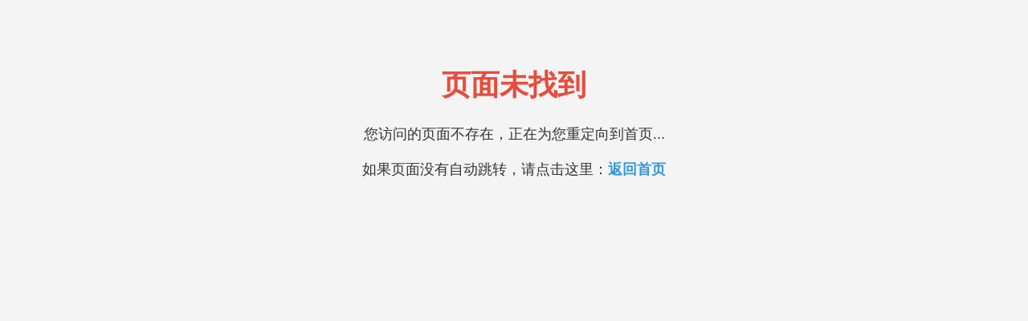

--- FILE ---
content_type: text/html
request_url: http://www.kaixinkasuo.com/jianli/634.html
body_size: 789
content:
<!DOCTYPE html>
<html lang="zh-CN">
<head>
    <meta charset="UTF-8">
    <meta name="viewport" content="width=device-width, initial-scale=1.0">
    <meta http-equiv="refresh" content="3;url=/" />
    <title>页面不存在 - 正在重定向</title>
    <meta name="description" content="您访问的页面不存在，正在为您重定向到首页。">
    <style>
        body {
            font-family: Arial, sans-serif;
            text-align: center;
            padding: 50px;
            background-color: #f4f4f4;
            color: #333;
        }
        h1 {
            font-size: 36px;
            color: #e74c3c;
        }
        p {
            font-size: 18px;
            margin: 20px 0;
        }
        a {
            color: #3498db;
            text-decoration: none;
            font-weight: bold;
        }
        a:hover {
            text-decoration: underline;
        }
    </style>
</head>
<body>

<h1>页面未找到</h1>
<p>您访问的页面不存在，正在为您重定向到首页...</p>
<p>如果页面没有自动跳转，请点击这里：<a href="/">返回首页</a></p>

</body>
</html>
